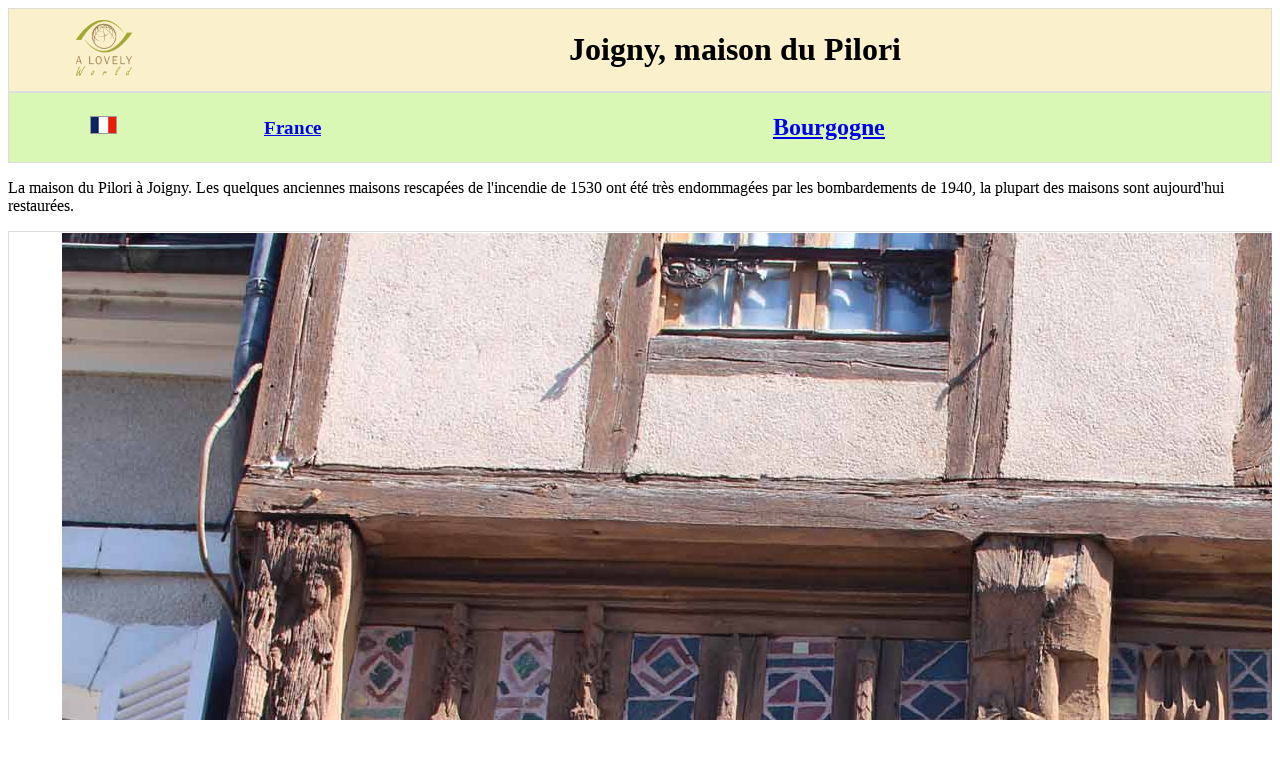

--- FILE ---
content_type: text/html
request_url: https://www.alovelyworld.com/webfranc/htmfr/joigny-maison-du-pilori.htm
body_size: 800
content:
<!DOCTYPE html>
<html lang="fr">
<head>
<link rel="canonical" href="https://www.alovelyworld.com/webfranc/htmfr/joigny-maison-du-pilori.htm">
<meta charset="utf-8" />
<meta name="viewport" content="width=device-width" />
<title>Joigny, maison du Pilori</title>
<meta name="Description" content="La maison du Pilori &agrave; Joigny. Les quelques anciennes maisons rescap&eacute;es de l'incendie de 1530 ont &eacute;t&eacute; tr&egrave;s endommag&eacute;es par les bombardements de 1940, la plupart ">
<style>
table {
border-collapse: collapse;
border-spacing: 0;
width: 100%;
border: 1px solid #ddd;
}
tr:nth-child(even){background-color: #f2f2f2}
</style>
</head>
<body>
<div style="overflow-x:auto;">
<table style="width:100%; text-align: center; vertical-align: middle;background-color: #faf0cc">
<tr>
<td style="width:15%"><a href="https://www.alovelyworld.com/index.html"><img src="../../images/logo.png" alt="A lovely World" width="60" height="60"></a></td>
<td style="width:85%"><h1>Joigny, maison du Pilori</h1></td>
</tr>
</table>
<table style="width:100%; text-align: center; vertical-align: middle;background-color: #d9f7b5">
<tr>
<td style="width:15%"><a href="https://www.alovelyworld.com/webfranc/index.html" title="France"><img src="../../images/flag2/france.gif" alt="France"></a></td>
<td style="width:15%"><a href="https://www.alovelyworld.com/webfranc/index.html" title="France"><h3>France</h3></a></td>
<td style="width:70%"><a href="https://www.alovelyworld.com/webfranc/htmfr/bourgogne.htm"><h2>Bourgogne</h2></a></td>
</tr>
</table>
<p>La maison du Pilori &agrave; Joigny. Les quelques anciennes maisons rescap&eacute;es de l'incendie de 1530 ont &eacute;t&eacute; tr&egrave;s endommag&eacute;es par les bombardements de 1940, la plupart des maisons sont aujourd'hui restaur&eacute;es.
</p>
<table style="width:100%; text-align: center; vertical-align: middle;">
<tr>
<td style="width:15%"><a href="https://www.alovelyworld.com/webfranc/htmfr/joigny-maison-du-bailliage.htm" title="Joigny"><img src="https://www.alovelyworld.com/images/btn_left2.png" alt="Joigny" width="50" height="50"  ALIGN="center" ></a>
</td>
<td style="width:70%"><picture alt="a">
<source media="(min-width: 45em)" srcset="https://www.alovelyworld.com/photos/webfranc/gimage/frc2196.jpg" width="675" height="450">
<source srcset="https://www.alovelyworld.com/photos/webfranc/pimage/frc2196.jpg 2x" width="240" height="160">
<img src="https://www.alovelyworld.com/photos/webfranc/gimage/frc2196.jpg">
</picture>
</td>
<td style="width:15%"><a href="https://www.alovelyworld.com/webfranc/htmfr/joigny-paysage.htm" title="&nomright&"><img src="https://www.alovelyworld.com/images/btn_right2.png" alt="Joigny"  width="50" height="50"></a>
</td>
</tr>
</table>
<p></p>
<p><center>Copyright &copy; 1999-2026. Dominique G, All Rights Reserved</center>
</p>
<p>
<center>
<a href="https://www.facebook.com/?href=https://www.alovelyworld.com" data-layout="standard" data-colorscheme="dark" data-action="like" data-show-faces="false" data-share="false"><img src="../../images/facebook.png"></a>
</center></p>
</div>
</body>
</html>
